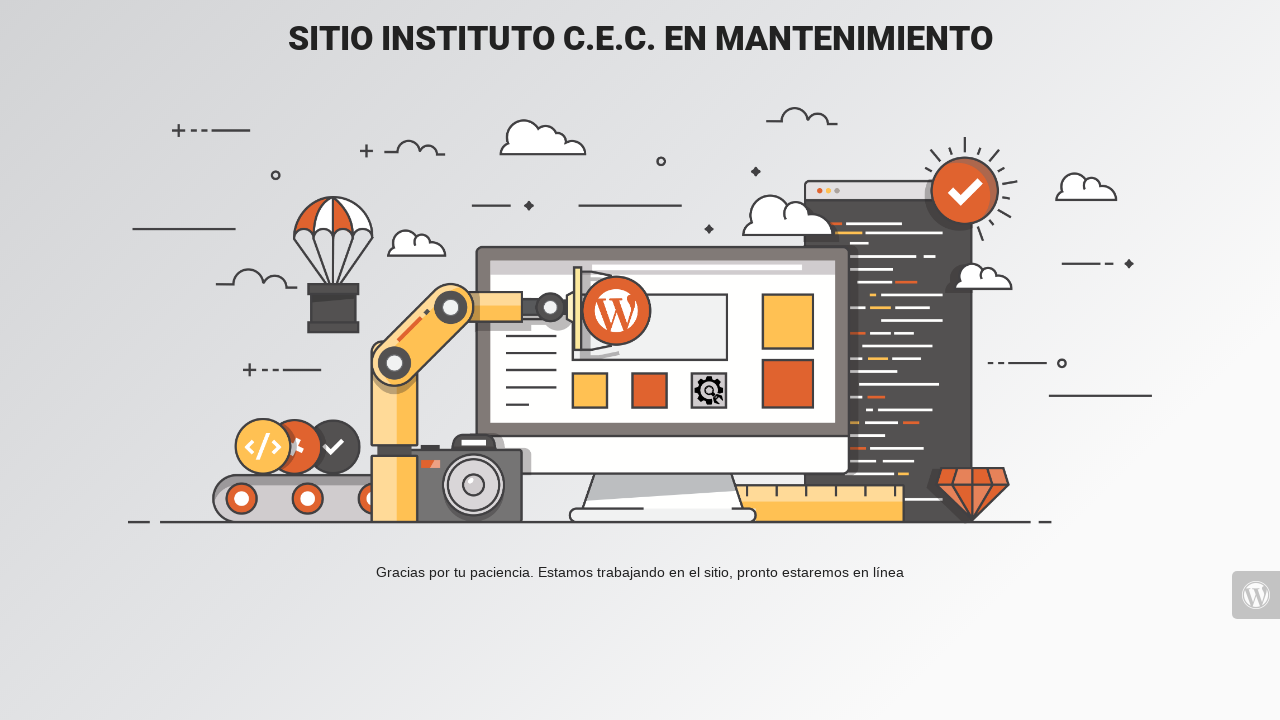

--- FILE ---
content_type: text/html; charset=UTF-8
request_url: https://cec.edu.bo/lp-profile/admin/
body_size: 539
content:
<!doctype html>
<html lang="en">
  <head>
    <meta charset="utf-8">
    <meta http-equiv="X-UA-Compatible" content="IE=edge">
    <meta name="viewport" content="width=device-width, initial-scale=1">
    <title>CEC EN MANTENIMIENTO</title>
    <meta name="description" content="BOLIVIA EN MANTENIMIENTO" />
    <meta name="generator" content="Plugin gratuito para WordPress de página en construcción">
    <link rel="stylesheet" href="https://fonts.bunny.net/css?family=Roboto:400,900">    <link rel="stylesheet" href="https://cec.edu.bo/wp-content/plugins/under-construction-page/themes/css/bootstrap.min.css?v=4.02" type="text/css">
<link rel="stylesheet" href="https://cec.edu.bo/wp-content/plugins/under-construction-page/themes/css/common.css?v=4.02" type="text/css">
<link rel="stylesheet" href="https://cec.edu.bo/wp-content/plugins/under-construction-page/themes/under_construction/style.css?v=4.02" type="text/css">
<link rel="stylesheet" href="https://cec.edu.bo/wp-content/plugins/under-construction-page/themes/css/font-awesome.min.css?v=4.02" type="text/css">
<link rel="icon" href="https://cec.edu.bo/wp-content/plugins/under-construction-page/themes/images/favicon.png" />
  </head>

  <body>
    <div class="container">
      <div class="row">
        <div class="col-xs-12 col-md-12 col-lg-12">
          <h1>SITIO INSTITUTO C.E.C. EN MANTENIMIENTO</h1>
        </div>
      </div>
    </div>

    <div id="hero-image">
      <img src="https://cec.edu.bo/wp-content/plugins/under-construction-page/themes/under_construction/under_construction.png" alt="Construction work in progress" title="Construction work in progress">
    </div>
    <div class="container">

      <div class="row">
        <div class="col-xs-12 col-md-8 col-md-offset-2 col-lg-offset-2 col-lg-8">
          <p class="content">Gracias por tu paciencia. Estamos trabajando en el sitio, pronto estaremos en línea</p>
        </div>
      </div>

      <div class="row" id="social">
        <div class="col-xs-12 col-md-12 col-lg-12">
          
        </div>
      </div>

    </div>
    <div id="login-button" class="loggedout"><a href="https://cec.edu.bo/wp-login.php"><i class="fa fa-wordpress fa-2x" aria-hidden="true"></i></a></div>
  </body>
</html>
